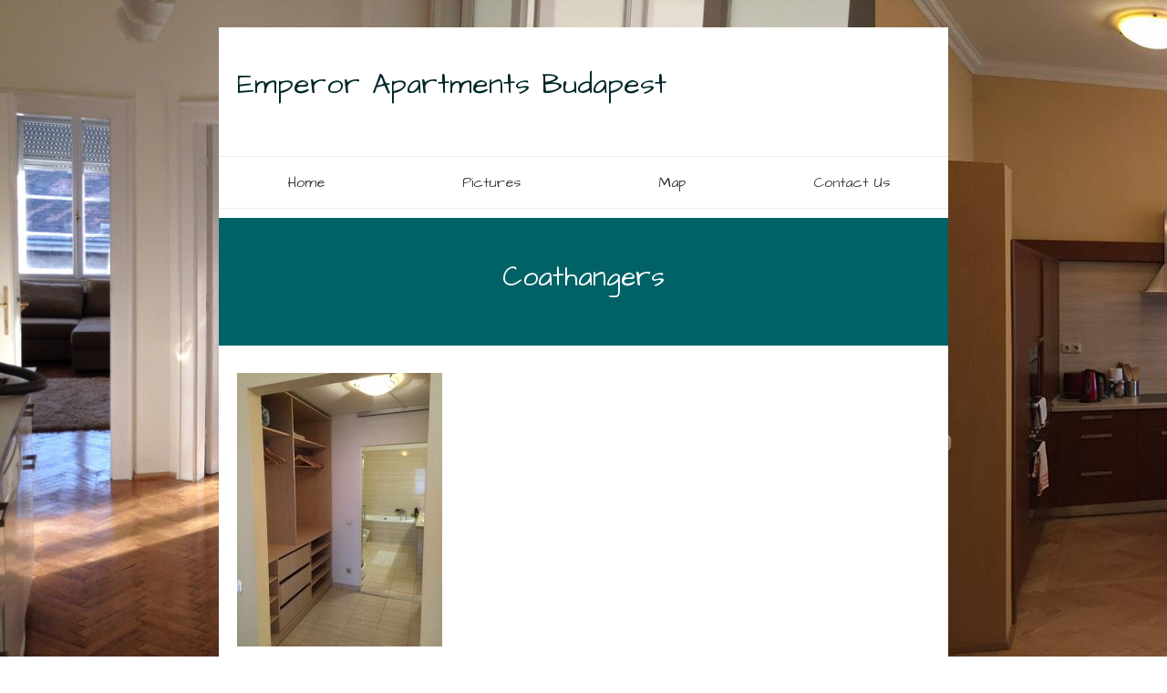

--- FILE ---
content_type: text/html; charset=UTF-8
request_url: http://emperorapartments.com/coathangers/
body_size: 4285
content:
<!DOCTYPE html>
<html lang="en-US">

    <head>
        <meta http-equiv="Content-Type" content="text/html; charset=UTF-8" />

	<title>Emperor Apartments Budapest   Coathangers</title>

        <meta name="viewport" content="width=device-width, initial-scale=1.0" />

<!--[if lte IE 9]><link rel="stylesheet" href="/css/ie.css" type="text/css" media="screen" /><![endif]-->
        <link rel="pingback" href="http://emperorapartments.com/xmlrpc.php" />
	<link href='http://fonts.googleapis.com/css?family=Architects+Daughter' rel='stylesheet' type='text/css'>

        <link rel='dns-prefetch' href='//s0.wp.com' />
<link rel='dns-prefetch' href='//fonts.googleapis.com' />
<link rel='dns-prefetch' href='//s.w.org' />
<link rel="alternate" type="application/rss+xml" title="Emperor Apartments Budapest &raquo; Feed" href="http://emperorapartments.com/feed/" />
<link rel="alternate" type="application/rss+xml" title="Emperor Apartments Budapest &raquo; Comments Feed" href="http://emperorapartments.com/comments/feed/" />
<link rel="alternate" type="application/rss+xml" title="Emperor Apartments Budapest &raquo; Coathangers Comments Feed" href="http://emperorapartments.com/feed/?attachment_id=13" />
		<script type="text/javascript">
			window._wpemojiSettings = {"baseUrl":"https:\/\/s.w.org\/images\/core\/emoji\/2.3\/72x72\/","ext":".png","svgUrl":"https:\/\/s.w.org\/images\/core\/emoji\/2.3\/svg\/","svgExt":".svg","source":{"concatemoji":"http:\/\/emperorapartments.com\/wp-includes\/js\/wp-emoji-release.min.js?ver=4.8.2"}};
			!function(a,b,c){function d(a){var b,c,d,e,f=String.fromCharCode;if(!k||!k.fillText)return!1;switch(k.clearRect(0,0,j.width,j.height),k.textBaseline="top",k.font="600 32px Arial",a){case"flag":return k.fillText(f(55356,56826,55356,56819),0,0),b=j.toDataURL(),k.clearRect(0,0,j.width,j.height),k.fillText(f(55356,56826,8203,55356,56819),0,0),c=j.toDataURL(),b!==c&&(k.clearRect(0,0,j.width,j.height),k.fillText(f(55356,57332,56128,56423,56128,56418,56128,56421,56128,56430,56128,56423,56128,56447),0,0),b=j.toDataURL(),k.clearRect(0,0,j.width,j.height),k.fillText(f(55356,57332,8203,56128,56423,8203,56128,56418,8203,56128,56421,8203,56128,56430,8203,56128,56423,8203,56128,56447),0,0),c=j.toDataURL(),b!==c);case"emoji4":return k.fillText(f(55358,56794,8205,9794,65039),0,0),d=j.toDataURL(),k.clearRect(0,0,j.width,j.height),k.fillText(f(55358,56794,8203,9794,65039),0,0),e=j.toDataURL(),d!==e}return!1}function e(a){var c=b.createElement("script");c.src=a,c.defer=c.type="text/javascript",b.getElementsByTagName("head")[0].appendChild(c)}var f,g,h,i,j=b.createElement("canvas"),k=j.getContext&&j.getContext("2d");for(i=Array("flag","emoji4"),c.supports={everything:!0,everythingExceptFlag:!0},h=0;h<i.length;h++)c.supports[i[h]]=d(i[h]),c.supports.everything=c.supports.everything&&c.supports[i[h]],"flag"!==i[h]&&(c.supports.everythingExceptFlag=c.supports.everythingExceptFlag&&c.supports[i[h]]);c.supports.everythingExceptFlag=c.supports.everythingExceptFlag&&!c.supports.flag,c.DOMReady=!1,c.readyCallback=function(){c.DOMReady=!0},c.supports.everything||(g=function(){c.readyCallback()},b.addEventListener?(b.addEventListener("DOMContentLoaded",g,!1),a.addEventListener("load",g,!1)):(a.attachEvent("onload",g),b.attachEvent("onreadystatechange",function(){"complete"===b.readyState&&c.readyCallback()})),f=c.source||{},f.concatemoji?e(f.concatemoji):f.wpemoji&&f.twemoji&&(e(f.twemoji),e(f.wpemoji)))}(window,document,window._wpemojiSettings);
		</script>
		<style type="text/css">
img.wp-smiley,
img.emoji {
	display: inline !important;
	border: none !important;
	box-shadow: none !important;
	height: 1em !important;
	width: 1em !important;
	margin: 0 .07em !important;
	vertical-align: -0.1em !important;
	background: none !important;
	padding: 0 !important;
}
</style>
<link rel='stylesheet' id='style-css'  href='http://emperorapartments.com/wp-content/themes/emperor/style.css?ver=1.5' type='text/css' media='all' />
<link rel='stylesheet' id='smartshop-woocommerce-css'  href='http://emperorapartments.com/wp-content/themes/emperor/assets/css/smartshop-woocommerce.css?ver=1.0' type='text/css' media='all' />
<link rel='stylesheet' id='google-fonts-css'  href='//fonts.googleapis.com/css?family=Open+Sans%3A300%2C400%2C700&#038;ver=1.0' type='text/css' media='all' />
<link rel='stylesheet' id='font-awesome-css'  href='http://emperorapartments.com/wp-content/themes/emperor/assets/css/font-awesome.min.css?ver=4.0.3' type='text/css' media='all' />
<link rel='stylesheet' id='jetpack_css-css'  href='http://emperorapartments.com/wp-content/plugins/jetpack/css/jetpack.css?ver=5.7.1' type='text/css' media='all' />
<script type='text/javascript' src='http://emperorapartments.com/wp-content/themes/emperor/assets/js/css3-mediaqueries.js?ver=4.8.2'></script>
<script type='text/javascript' src='http://emperorapartments.com/wp-includes/js/jquery/jquery.js?ver=1.12.4'></script>
<script type='text/javascript' src='http://emperorapartments.com/wp-includes/js/jquery/jquery-migrate.min.js?ver=1.4.1'></script>
<link rel='https://api.w.org/' href='http://emperorapartments.com/wp-json/' />
<link rel="EditURI" type="application/rsd+xml" title="RSD" href="http://emperorapartments.com/xmlrpc.php?rsd" />
<link rel="wlwmanifest" type="application/wlwmanifest+xml" href="http://emperorapartments.com/wp-includes/wlwmanifest.xml" /> 
<meta name="generator" content="WordPress 4.8.2" />
<link rel='shortlink' href='https://wp.me/a8bFki-d' />
<link rel="alternate" type="application/json+oembed" href="http://emperorapartments.com/wp-json/oembed/1.0/embed?url=http%3A%2F%2Femperorapartments.com%2Fcoathangers%2F" />

<link rel='dns-prefetch' href='//v0.wordpress.com'/>
<style type='text/css'>img#wpstats{display:none}</style>	<style type="text/css" id="smartshop-colorscheme-css">

                .header-widget .smartshop-call,
                #footer,
                #featured-products .product-info,
                #page-header-container,
                .pagination a:hover, 
                 .pagination span.current,
                .page-pagination a:hover,
                .edd-submit.button.blue:hover,
                .main-navigation li ul li a,
                .nav-menu > li > a:hover,
                #home-cta-area,
                .gform_footer input[type=submit]:hover,
                .home-sidebar .sidebar .gform_footer input[type="submit"],
                .sidebar .wpcf7 .wpcf7-form input[type="submit"],
                .sidebar .gform_footer input[type="submit"],
                #commentsubmit,
                .hentry #edd_login_form input[type="submit"],
                #commentsubmit, .form-submit input[type="submit"],
                .onsale,
                .woocommerce-page a.button:hover,
                .woocommerce button.button.alt,
                ins,
                li a:hover.page-numbers,
                .woocommerce input.button.alt:hover,
                .woocommerce #review_form #respond .form-submit input:hover,
                .woocommerce-cart .button:hover{
                    background: #006266 !important;
                    color: #FFF !important; 
                }

                .gform_footer input[type=submit]:hover,
                #commentsubmit,
                .hentry #edd_login_form input[type="submit"] {
                    color:#FFF !important;
                }
                
                .woocommerce .woocommerce-message{
                    border-top:3px solid #006266 !important;
                }

                 #home-widgets .fa, 
                .hentry .read-more,
                .product .title:hover,
                .sidebar li.widget ul a:hover,
                .gform_wrapper .gfield_required,
                .hentry a:hover,
                .star-rating span:before,
                .woocommerce-message:before,
                .woocommerce-info:before,
                #header .cart-contents:after,
                .fa-shopping-cart:before,
                .product h2:hover,
                .required{
                    color:#006266 !important;
                }

                ::selection {
                    background:#006266 !important;
                    color:#FFF !important;
                }

	</style>
        <style type="text/css" id="smartshop-custom-css">
                    </style>
	
<!-- Jetpack Open Graph Tags -->
<meta property="og:type" content="article" />
<meta property="og:title" content="Coathangers" />
<meta property="og:url" content="http://emperorapartments.com/coathangers/" />
<meta property="og:description" content="Visit the post for more." />
<meta property="article:published_time" content="2014-12-05T21:12:47+00:00" />
<meta property="article:modified_time" content="2014-12-05T21:12:47+00:00" />
<meta property="og:site_name" content="Emperor Apartments Budapest" />
<meta property="og:image" content="http://emperorapartments.com/wp-content/uploads/2014/12/Coathangers.jpg" />
<meta property="og:locale" content="en_US" />
<meta name="twitter:text:title" content="Coathangers" />
<meta name="twitter:card" content="summary" />
<meta name="twitter:description" content="Visit the post for more." />
        
        <!-- HTML5 shim and Respond.js IE8 support of HTML5 elements and media queries -->
            <!--[if lt IE 9]>
              <script src="https://oss.maxcdn.com/libs/html5shiv/3.7.0/html5shiv.js"></script>
              <script src="https://oss.maxcdn.com/libs/respond.js/1.4.2/respond.min.js"></script>
            <![endif]-->

    </head>
    <body class="attachment attachment-template-default single single-attachment postid-13 attachmentid-13 attachment-jpeg smart-shop-red boxed" >
        <div id="wrapper">
            <div class="container" id="header">

                <div class="row" id="logo-wrap">

                    <div class="col grid_8_of_12">	
                        <h1 class="site-title">
                            <a href="http://emperorapartments.com/" title="Emperor Apartments Budapest" rel="home">
                                Emperor Apartments Budapest	
                            </a>
                        </h1>
                        <p class="site-description"> 
                                                    </p>

                                            </div>
                    <div class="col grid_4_of_12 header-extras last">
                                                
                                                                    </div>

                </div><!--end .row-->

            </div><!-- end .container#header-->
            <div class="container" id="navigation-wrap">
                <div class="row nav-collapse" id="main-nav">
                    <div id="site-navigation" class="main-navigation">
                        <h3 class="menu-toggle">Menu</h3>
                        <div class="menu-menu-1-container"><ul id="menu-menu-1" class="nav-menu"><li id="menu-item-48" class="menu-item menu-item-type-post_type menu-item-object-page menu-item-home menu-item-48"><a href="http://emperorapartments.com/">Home</a></li>
<li id="menu-item-88" class="menu-item menu-item-type-taxonomy menu-item-object-category menu-item-88"><a href="http://emperorapartments.com/apartments/category/pictures/">Pictures</a></li>
<li id="menu-item-47" class="menu-item menu-item-type-post_type menu-item-object-page menu-item-47"><a href="http://emperorapartments.com/map/">Map</a></li>
<li id="menu-item-46" class="menu-item menu-item-type-post_type menu-item-object-page menu-item-46"><a href="http://emperorapartments.com/contact-us/">Contact Us</a></li>
</ul></div>                    </div>
                </div> <!-- end .nav-collaps#main-nav -->
            </div><!--end .container#navigation-wrap-->
<div id="page-header-container" class="container">
    <div class="headsection row">
        <h2 class="title">Coathangers</h2>
    </div>
</div>
<div id="main-content-container" class="container">     
    <div id="main-content" class="row">	

        <div class="col grid_12_of_12">		
            <div class="content">
                
                    
                        <div class="post-13 attachment type-attachment status-inherit hentry""  id="post-13">
                            <p class="attachment"><a href='http://emperorapartments.com/wp-content/uploads/2014/12/Coathangers.jpg'><img width="225" height="300" src="http://emperorapartments.com/wp-content/uploads/2014/12/Coathangers-225x300.jpg" class="attachment-medium size-medium" alt="" srcset="http://emperorapartments.com/wp-content/uploads/2014/12/Coathangers-225x300.jpg 225w, http://emperorapartments.com/wp-content/uploads/2014/12/Coathangers.jpg 720w" sizes="(max-width: 225px) 100vw, 225px" /></a></p>
                        </div>

                    
                
            </div><!--end .content-->
        </div><!--end .col grid_12_of_12-->
    </div><!--end .row#main-content-->
</div><!-- end #main-content-container -->

<div class="container" id="footer">

    
    <div class="row copyright">
        <div class="col grid_12_of_12">
             <div class="smallprint right">
                <p>
            	                             <div class="smallprint right"><p>E-mail: emperorbudapest@gmail.com Tel: +36202242761</p>
</div>
           	                    </p>
            </div>
        </div>

    </div> <!-- end .copyright --> 

</div><!--end .container#footer-->
</div> <!-- end #wrapper --> 
<div>	<div style="display:none">
	</div>
<script type=text/javascript>
<script>
  (function(i,s,o,g,r,a,m){i['GoogleAnalyticsObject']=r;i[r]=i[r]||function(){
  (i[r].q=i[r].q||[]).push(arguments)},i[r].l=1*new Date();a=s.createElement(o),
  m=s.getElementsByTagName(o)[0];a.async=1;a.src=g;m.parentNode.insertBefore(a,m)
  })(window,document,'script','//www.google-analytics.com/analytics.js','ga');

  ga('create', 'UA-57407307-1', 'auto');
  ga('send', 'pageview');

</script>
</script><script type='text/javascript' src='https://s0.wp.com/wp-content/js/devicepx-jetpack.js?ver=202604'></script>
<script type='text/javascript' src='http://emperorapartments.com/wp-content/themes/emperor/assets/js/navigation.js?ver=1.0'></script>
<script type='text/javascript' src='http://emperorapartments.com/wp-includes/js/comment-reply.min.js?ver=4.8.2'></script>
<script type='text/javascript' src='http://emperorapartments.com/wp-includes/js/wp-embed.min.js?ver=4.8.2'></script>
<script type='text/javascript' src='https://stats.wp.com/e-202604.js' async defer></script>
<script type='text/javascript'>
	_stq = window._stq || [];
	_stq.push([ 'view', {v:'ext',j:'1:5.7.1',blog:'120991158',post:'13',tz:'2',srv:'emperorapartments.com'} ]);
	_stq.push([ 'clickTrackerInit', '120991158', '13' ]);
</script>
</div>

</body>
</html>


--- FILE ---
content_type: text/css
request_url: http://emperorapartments.com/wp-content/themes/emperor/style.css?ver=1.5
body_size: 9033
content:
/*
iTheme Name: Emperor Custom Theme (Smartshop)
Theme URI: http://ideaboxthemes.com/themes/smartshop-lite-wordpress-theme/
Description: Customer Emperor Apartments Budapest Theme
Version: 1.0.0
Author: IdeaBox Themes, Puneet Sahalot
License: GNU General Public License v2 or later
License URI: http://www.gnu.org/licenses/gpl-2.0.html
Tags: red, one-column, two-columns, right-sidebar, fluid-layout, responsive-layout, custom-background, custom-header, custom-menu, editor-style, featured-image-header, featured-images, full-width-template, microformats, sticky-post, theme-options, threaded-comments, translation-ready
Text Domain: smartshop


Smartshop WordPress theme, Copyright (C) 2014 Ideabox Creations
Smartshop WordPress theme is licensed under the GPL.

*/


/* CSS Resets */

html,body,div,span,object,iframe,h1,h2,h3,h4,h5,h6,p,blockquote,pre,a,abbr,address,cite,code,del,dfn,em,img,ins,q,small,strong,sub,sup,dl,dt,dd,ol,ul,li,fieldset,form,label,legend,table,caption,tbody,tfoot,thead,tr,th,td{border:0;margin:0;padding:0;}article,aside,figure,figure img,figcaption,hgroup,footer,header,nav,section,video,object{display:block}a img{border:0}figure{position:relative}figure img{width:100%}

/* Border Box! */
*,*:before,*:after{-moz-box-sizing:border-box;-webkit-box-sizing:border-box;box-sizing:border-box}

html {
	font-size: 62.5%; /* 10px browser default */
}
/* ==========================================================================
   Column & Row Setup
   ========================================================================== */

.col {
    display: block;
    float:left;
    margin: 0 0 0 1.6%;
}

/* Remove the margin on the first column. Works on all browsers incl. IE7+ */
.col:first-child { margin-left: 0; }

.row {
    max-width: 800px; 
    clear: both;
    margin: 0 auto;
    *zoom: 1;
}

.row:before,
.row:after {
    content: "";
    display: table;
}

.row:after { clear: both; }


/* ==========================================================================
   Twelve Column Grid
   ========================================================================== */

.grid_12_of_12 { width: 100%; }
.grid_11_of_12 { width: 91.46%; }
.grid_10_of_12 { width: 83%; }
.grid_9_of_12  { width: 74.54%; }
.grid_8_of_12  { width: 66.08%; }
.grid_7_of_12  { width: 57.62%; }
.grid_6_of_12  { width: 49.16%; }
.grid_5_of_12  { width: 40.7%; }
.grid_4_of_12  { width: 32.24%; }
.grid_3_of_12  { width: 23.78%; }
.grid_2_of_12  { width: 15.32%; }
.grid_1_of_12  { width: 6.86%; }

img, object, embed {
    max-width: 100%;
}

img {
    height: auto;
}

li {
    box-sizing: border-box;
    list-style-position: inside;
}


/* ============================== */
/* ! Default WordPress Classes    */
/* ============================== */


.sticky.format-standard .entry-meta .date,
.sticky.format-audio .entry-meta .date,
.sticky.format-chat .entry-meta .date,
.sticky.format-image .entry-meta .date,
.sticky.format-gallery .entry-meta .date {
    display: none;
}

.gallery-caption {
    background-color: rgba(0, 0, 0, 0.7);
    box-sizing: border-box;
    color: #fff;
    font-size: 14px;
    line-height: 1.3;
    margin: 0;
    max-height: 50%;
    opacity: 0;
    padding: 2px 8px;
    position: absolute;
    bottom: 0;
    left: 0;
    text-align: left;
    -webkit-transition: opacity 400ms ease;
    transition:         opacity 400ms ease;
    width: 100%;
}

.bypostauthor { 
    background-color: #e7f8fb; 
}
.wp-caption {
    background: #f2f2f2;
    border: 1px solid #e6e6e6;
    max-width: 100%;
    padding: 10px;
    text-align: center;
}

.wp-caption.alignnone {
    margin: 5px 20px 20px 0;
}

.wp-caption.alignleft {
    margin: 5px 20px 20px 0;
}

.wp-caption.alignright {
    margin: 5px 0 20px 20px;
}

.wp-caption img {
    border: 0 none;
    height: auto;
    margin: 0;
    max-width: 100%;
    padding: 0;
    width: auto;
}

.wp-caption p.wp-caption-text {
    font-size: 12px;
    margin: 0;
    padding: 5px;
}

.wp-post-image {
    margin-bottom: 20px; 
}

.left, .alignleft, img[align="left"] {
    display: block;
    float: left;
}
.right, .alignright, img[align="right"] {
    display: block;
    float: right;
}
.center, .aligncenter, img[align="middle"] {
    display: block;
    margin-right: auto;
    margin-left: auto;
    text-align: center;
    float: none;
    clear: both;
}
.block, .alignnone {
    display: block;
    clear: both;
}
.wp-smiley {
    display: inline;
}

select {
    max-width: 100%; 
    padding:10px;
}

ins{
    text-decoration:none;
    background:#806e63;
    color:#fff;
}
button
input[type="submit"],
input[type="button"],
input[type="reset"] {
    cursor: pointer;
}
button[disabled],
input[disabled] {
    cursor: default;
}

#wp-calendar {
    margin: 0;
    width: 100%;
    font-size: 14px;
    line-height: 1.6;
}

#wp-calendar th,
#wp-calendar td,
#wp-calendar caption {
    text-align: center;
}

#wp-calendar thead {
    border-top: 1px solid #aaa;
    border-bottom: 1px solid #aaa;
}

#wp-calendar caption {
    font-family: 'Open Sans', Helvetica, Arial, sans-serif;
    font-style: normal;
    font-weight: 700;
    text-transform: uppercase;
    text-align: left;
}

#wp-calendar #today {
    background-color: #ddd;
}

#wp-calendar tfoot {
    border-top: 1px solid #aaa;
    border-bottom: 1px solid #aaa;
}

#wp-calendar #next {
    padding-right: 24px;
    padding-right: 1.5rem;
    text-align: right;
}

input[type="submit"]
{
    padding: 4px 10px;
    border: 1px solid buttonface;
}

input[type="text"]
{
    padding:4px 10px;
}

/* ============================== */
/* ! Layout for desktop version   */
/* ============================== */

body {	
    background: url("tile.jpg") repeat no-repeat top left white; 
    font-size: 16px;
    line-height: 30px;
    color: #555;
/*    font-family: 'Open Sans', sans-serif; */
    font-family: 'Architects Daughter', cursive;
}

a {
    text-decoration: none;
    color: #000;
    transition: all 0.3s ease;
    -webkit-transition: all 0.3s ease;
    -khtml-transition: all 0.3s ease;
    -moz-transitiokn: all 0.3s ease; 
}

a:hover {
    transition: all 0.5s ease;
    -webkit-transition: all 0.3s ease;
    -khtml-transition: all 0.3s ease;
    -moz-transitiokn: all 0.5s ease; 
}

h1 a, h2 a, h3 a, h4 a {
    color: #000;
}

h1 {
    margin-bottom: 1.5rem;
}

p, ol, ul, dl, address {
    margin: 0 0 24px 0;
    margin: 0 0 2.4rem 0;
    line-height: 1.7;
}
.clearfix:after {
    display: block;
    float: none;
    clear: both;
    visibility: hidden;
    text-indent: -9999px;
    content: ".";
    height:0; 
}	

/* Boxed Layout Wrapper and Styling */

#wrapper {
    max-width: 100%;
    margin: 0 auto; 
}

.boxed #wrapper {
    max-width: 800px; 
    margin: 30px auto; 
}

.boxed #header {
    padding: 20px; 
}
.boxed #home-widgets {
    padding: 20px; 
}

.boxed .content {
    padding: 0 20px; 
}

.boxed #featured-posts {
    padding-left: 0; 
}

.boxed .home-sidebar .sidebar .widget {
    padding-right: 0; 
}
.boxed .hentry{
    margin:0px 0px 20px 0px;
}

.boxed .full-width-content .hentry{
    margin-left:0;
}

.boxed #footer{
    padding:30px 20px 0 20px;
}

.boxed .comments {
    margin-left: 22px; 
    margin-right: 22px; 
}

/* header */

#header { 
    background:#fff;
}


#header a {
    color: #000;
}

#logo-wrap { 
    margin: 0px auto;
    padding: 20px 0; 
}


#logo-wrap h1 {
    line-height: 46px;
    font-size: 32px;
    font-weight:300;
}

#description
{
    color:#333;
    padding:5px 10px 5px 10px;
    font-size:13px;

}

#logo-wrap .site-description
{
    color:#333;
    margin-bottom:10px;
}


#header-cart { 
    text-align: right;
    display: block;
}

.header-extras ul {
    list-style: none;
}

.header-extras {
    text-align: right;
}

#header-cart, .woo-cart-total {
    margin-top: 25px;
}

.woo-cart-total{
    margin-bottom:10px;
}

.header-widget
{
    text-align:right;
}

.header-widget .smartshop-call {
    padding: 10px; 
    color: #fff; 
    display: inline-block; 
}

/********************************
* main nav 
********************************/
#navigation-wrap {
    background: #fff;
    padding:0px;
}	

#main-nav { 
    overflow: visible; 

}

.main-navigation{
    margin:0;
}
.main-navigation ul.nav-menu,
.main-navigation div.nav-menu > ul {
    border-bottom: 1px solid #ededed;
    border-top: 1px solid #ededed;
    display: inline-block;
    text-align: left;
    width: 100%;
}

.main-navigation ul {
    margin: 0;
    text-indent: 0;
}

.main-navigation li a,
.main-navigation li {
    display: inline-block;
    text-decoration: none;
}

.main-navigation li a {
    border-bottom: 0;
    color: #333;
    line-height: 3.5;
}

.main-navigation li a:hover {
    color: #fff;
    background:#3DBFD9;
}

.main-navigation li {
    position: relative;
}

.main-navigation li ul {
    display:none;
    margin: 0;
    padding: 0;
    top: 100%;
    position:absolute;
    z-index: 999;
}

.main-navigation li ul ul {
    top: 0;
    left: 100%;
}


.main-navigation ul li:hover > ul {
    border-left: 0;
    display: block;
}

.main-navigation li ul li a {
    background: #3DBFD9;
    border-bottom: 1px solid rgba(255, 255, 255, 0.4);
    display: block;
    font-size: 14px;
    line-height: 2;
    padding: 12px 10px;
    width: 197px;
    white-space: normal;
    color:#fff
}
.main-navigation li ul li a:hover {
    background: #fff;
    color: #444;
}

.main-navigation .current-menu-item > a,
.main-navigation .current-menu-ancestor > a,
.main-navigation .current_page_item > a,
.main-navigation .current_page_ancestor > a {
    color: #636363;
    font-weight: bold;
}

.nav-menu > li { 
    display: table-cell;
    float: none;
    width: 1%; 
}

.nav-menu > li > a,
.nav-menu > ul > li > a {
    display: block;
    text-align: center; 
    padding: 0 10px; 
}

.menu-toggle {
    display: none;
}

.menu-toggle {
    padding: 10px 0;
    font-size: 14px;
    line-height: 1.428571429;
    font-weight: normal;
    width:100%;
    background:#333;
    color:#fff;
}
.menu-toggle,
button,
input[type="submit"],
input[type="button"],
input[type="reset"] {
    cursor: pointer;
}

button[disabled],
input[disabled] {
    cursor: default;
}

.menu-toggle:hover,
button:hover {
    color: #5e5e5e;
    background-color: #333;
}

.menu-toggle:active,
.menu-toggle.toggled-on,
button:active {
    color: #757575;
    background-color: #e1e1e1;
}


#main-nav a#pull
{
    display:none;
}
.head-image img
{
    width:100%;
    height:auto;
}

/********************************
* Home Featued Widget 
********************************/
#home-top-widget .widget_text {
    padding: 20px; 
}

/********************************
* Featured content 
********************************/
#home-featured-area {
    background: #fff;
}

#featured-widgets .widget
{
    padding:0px;
    line-height:1.6;
}


#featured-widgets .widget_title
{
    font-size:22px;
    font-weight:300;
    margin-bottom:10px;
}

#featured-widgets ul
{
    list-style:none;
}
#home-featured-area img
{
    width:100%;
}


/********************************
* Home CTA content 
********************************/

#home-cta-area
{       
    background:#3DBFD9;
}

#home-cta{
    padding:15px 22px;
    color:#fff;
}

.home-cta-widget
{
    padding:22px;
    line-height:2;
}

.home-cta-widget .textwidget
{
    text-align:center;
}

#home-cta .widget_title
{
    font-size:22px;
    font-weight:300;
    margin-bottom:10px;
    color:#fff;
    text-align:center;
}

#home-cta ul{

    list-style:none;
}
#home-cta a
{
    text-decoration:none;
}

#home-cta a,
.smartshop-cta
{
    background: #222; 
    color: #fff; 
    padding:10px 15px;
    text-transform:uppercase;
    display: inline-block; 
    margin-top: 10px; 
}

#home-cta a:hover,
.smartshop-cta:hover
{
    color:#333;
    background-color:#fff;
}
/********************************
* Home Widgets Content 
********************************/

#home-widgets-area {
    background: #fff;
}

#home-widgets
{
    padding:15px 0 25px;
    background:#fff;
}
.home-widget-one, 
.home-widget-two, 
.home-widget-three
{
    padding:20px;
    margin-bottom:10px;
    background:#f4f4f4;
}

.home-widget-one .widget_title,
.home-widget-two .widget_title,
.home-widget-three .widget_title
{
    font-size:22px;
    font-weight:300;
    margin-bottom:10px;
}

#home-widgets .home-widget-one  ul,
#home-widgets .home-widget-two  ul,
#home-widgets .home-widget-three ul
{
    line-height:1.7;
    list-style-type:none;
}

#home-widgets .fa
{
    font-size:90px;
    display:block;
    text-align:center;
}


/* ================================
* Featured posts on front page 
================================== */

.main-content #front-featured-posts {
    background: #eee; 
}

.no-featured-products #front-featured-posts {
    background: #fff; 
}

#featured-posts-container {
    clear: both;
    padding: 10px 0;
    padding: 1rem 0;
    color: #333;
    position: relative;
}

.featured-section-title {
    color: #333; 
    font-weight: 700;
    font-size: 26px;
    margin-bottom:10px;
    letter-spacing: 1px; 
    margin-bottom: 20px;
    margin-top: 0; 
}


#featured-posts .wp-post-image,
#featured-posts .thumb {
    float: left; 
    margin-right: 15px; 
}

#featured-posts .post-meta {
    display: block;
    margin-bottom: 10px; 
}
#featured-posts .hentry
{
    margin-left:0px;
    padding-bottom: 20px; 
}

.home-featured-post .featured-post-content
{
    float:left;
    margin-right:20px;
}
.home-featured-post:nth-of-type(4n+1) {
    margin-left: 0;
}

#featured-posts
{
    padding:0 22px;
}
.home-featured-post {
    margin-bottom: 20px;
    margin-bottom: 2rem; 
}
.featured-post-content {
    position: relative; 
}

.home-featured-post-title {
    font-family: "Open Sans", sans-serif; 
    font-size: 16px; 
    font-size: 1.6rem; 
    margin-bottom:20px; 
    font-weight:300;    
}

.post-content p{
    margin-bottom: 20px;
}
.feature-more-link {
    background: #42A2CE; 
    position: absolute;
    bottom: 0;
    right: 0; 
    font-weight: 300;
    font-size: 14px; 
    font-size: 1rem; 
    letter-spacing: 1px;
    padding: 10px 15px; 
    padding: 0.3rem 0.3rem;
    color: #fff;
    opacity: 0.9;
    transition: all 0.5s ease;
    -webkit-transition: all 0.5s ease;
    -khtml-transition: all 0.5s ease;
    -moz-transitiokn: all 0.5s ease;
}

.feature-more-link:hover {
    opacity: 1; 
    transition: all 0.5s ease;
    -webkit-transition: all 0.5s ease;
    -khtml-transition: all 0.5s ease;
    -moz-transitiokn: all 0.5s ease;
}

/********************************
* sidebar
********************************/
.sidebar .widget .gform_wrapper li
{
    border-bottom:0;
    padding:0;
}

.sidebar .widget.gform_widget
{
    background:#2a2a2a;
    color:#fff;
    padding:20px 30px !important;
    list-style:none;
}

.sidebar .gform_widget h3.widget_title
{
    margin:10px 0;
    text-align:center;
    font-size:22px;
    font-weight:400;
}

.sidebar .gform_wrapper .top_label input.medium{
    width:100%;
    padding:10px;
}

.sidebar .gform_footer input[type="submit"]
{
    width: 100%;
    padding: 15px;
    font-size: 20px;
    color: #fff;
    border:none;
}

.sidebar .gform_wrapper .top_label .gfield_label{
    font-weight:normal;
}

.sidebar .gform_wrapper .gform_footer input.button,
.sidebar .gform_wrapper .gform_footer input[type=submit]
{
    font-size:20px;
    font-weight:300;
}

.sidebar .gform_footer input[type="submit"]:hover{
    background:#fff !important;
    color:#333 !important;
}

/********************************
* Contact Form 7
********************************/

.sidebar .wpcf7 .wpcf7-form input[type="text"],
.sidebar .wpcf7 .wpcf7-form input[type="email"],
.sidebar .wpcf7 .wpcf7-form textarea
{
    padding:10px;
    width:100%;
}

.sidebar .wpcf7 .wpcf7-form p
{
    margin-bottom:10px;
}

.sidebar .wpcf7 .wpcf7-form input[type="submit"]
{
    padding:15px;
    border:none;
    width:100%;
    color:#fff;
    font-size:20px;
    font-weight:300;
}

div.wpcf7
{
    margin:0 -20px;
    padding:20px;
    background:#2a2a2a;
    color:#fff;
}
/********************************
* general/main content
********************************/

#main-content-container {
    background: #fff; 
    padding-top: 30px; 
}

#main-content
{
    background:#fff; 
}

#main-content .grid_8_of_12 {
    margin-left: 0; 
}

.content {
    background: #fff;	
    margin-bottom:20px;
}	


.hentry .attachment-thumbnail, 
.hentry .attachment-post-thumb, 
.hentry wp-post-image {
    padding: 0px;
    float:left;
    margin-right:15px;
    margin-top: 5px; 
}	

#gallery-1 img
{
    float:none;
}

.product .title {
    margin: 0 0 10px;
    line-height: 1.2em;
    font-size:16px;
    color: #000;
    text-align:center;
    font-weight:500;
}	

.product h2:hover
{
    color:#f84545;
}

#featured-area
{
    max-width:1140px;
}

#page-header-container {
    background: #f84545; 
}

.headsection
{
    padding: 50px 0; 
    text-align:center;
}

.headsection .title
{
    margin-bottom: 10px;
    font-weight: 300;
    font-size:30px;
    color:#fff;
}

.headsection .date
{
    color:#fff;
}
.comment-form, .comments
{
    margin:40px 0 15px;
}

.form-allowed-tags {
    display: none; 
}

.commentlist
{
    list-style-type:none;
}

.post-heading h2
{
    margin-bottom:10px;
}

.post-heading
{
    margin-bottom:20px;
    border-bottom:1px solid #ddd;
}

.hentry h1, .comment-body h1,
.hentry h2, .comment-body h2,
.hentry h3, .comment-body h3,
.hentry h4, .comment-body h4,
.hentry h5, .comment-body h5,
.hentry h6, .comment-body h6
{
    color:#333;
    font-weight:400;
    line-height:1.5;
    margin-top:10px;
    margin-bottom:10px;
}

.hentry h1, .comment-body h1
{
    font-size:30px;
}

.hentry h2, .comment-body h2
{
    font-size:26px;
}


.hentry h3, .comment-body h3
{
    font-size:24px;
}

.hentry h4, .comment-body h4
{
    font-size:24px;
}

.hentry h5, .comment-body h5
{
    font-size:20px;
}

.hentry h6, .comment-body h6
{
    font-size:18px;
}

.hentry blockquote, .comment-body blockquote
{
    margin-top:10px;
    border-left:10px solid #ccc;
    padding-left:12px;
}

.hentry table, .comment-body table
{
    width:100%;
    background:#fff;
    border-collapse:collapse;
    margin-bottom:10px;
}

.hentry table th, .comment-body table th
{
    background:#ddd;
    font-weight:bold;
    padding:8px;
    border:1px solid #bbb;
    text-align:left;
}

.hentry table td, .comment-body table td
{
    font-weight:normal;
    padding:8px;
    border:1px solid #bbb;
    text-align:left;
}

.hentry .edd_cart_footer_row th
{
    background:none;
}

.hentry dt, .comment-body dt
{
    font-weight:bold;
}

.hentry dd, .comment-body dd
{
    margin-top:5px;
    padding-bottom:5px;
}

.hentry ul, .comment-body ul
{
    list-style-type:disc;
    padding-left:20px;
}

.hentry ol, .comment-body ol
{
    list-style-type:decimal;
    padding-left:20px;
}

.hentry address, .comment-body address
{
    margin-bottom:15px;
    font-style:italic;
}

.hentry pre, .comment-body pre
{
    white-space: pre;
    word-wrap: normal;
    overflow-x: scroll;
    line-height: 1.3;
    margin-top: 10px;
    border-radius: 3px;
    background: #f2f2f2;
    border: 1px solid #e6e6e6;
    color: #888;
    padding: 2px 4px;
    margin-bottom:15px;
}

.alignleft
{
    float: left;
    margin: 5px 20px 20px 0;
}

.alignright
{
    float: right;
    margin: 5px 0 20px 20px;
}

.aligncenter
{
    display: block;
    margin: 5px auto 20px auto;
}

.comment-body p
{
    margin-top:10px;
}

.mejs-controls .mejs-time-rail
{
    width:535px;
}

.mejs-controls div.mejs-horizontal-volume-slider
{
    width: none;
}

cite
{
    font-style:normal;
    font-size:14px;
}


.store-info
{
    text-align:center;
    margin-top:10px;
    margin-bottom:10px;
}


.store-info  .store-title
{
    padding:15px;
    font-size:34px;
    font-weight:400;
}

.full-width-content
{
    padding:0px 20px;
}

.full-width-content .hentry
{
    margin:0px;
}

.gform_footer input[type=submit]
{
    background:#fff;
    padding:10px 20px;
}

.archive-meta {
    color: #fff; 
}

/********************************
* Login Form
********************************/
.hentry #edd_login_form legend {
    font-size:20px;
    margin:10px 0 20px;
}

.hentry #edd_login_form label {	
    display: block;
    float: left;
    min-width: 80px;
}

.hentry #edd_login_form .required
{
    padding:5px 10px;
    border: solid 1px #ccc; 
}

.hentry #edd_login_form input[type="submit"]
{
    padding: 6px 18px;
    border: none; 
    border-radius:0px;
}

.hentry #edd_login_form input[type="submit"]:hover
{
    background:#fff;
    color:#333;
}

.hentry #edd_login_form
{

    background: #efefef;
    padding: 10px 25px;
}
/********************************
* sidebar
********************************/

.right-sidebar {
    float: right; 
    padding-top: 0px; 
}

.sidebar .widget {
    display: block;
    padding:0 20px 20px 0px;
    margin-bottom:20px;
}

.sidebar .widget h3.widget_title {
    text-transform:uppercase;
    font-size:18px;
    font-weight:700;
    margin-bottom:10px;
    letter-spacing: 1px; 
}	


.sidebar .widget li {
    margin: 0 0 10px 0;
    display: block;
    padding-bottom: 10px;
    border-bottom: 1px solid #EEE;
}

.sidebar #searchinput {
    position: relative;
    padding: 8px 30px 8px 10px;
    outline: none;
    border: 1px solid #EEE;
}

.sidebar #searchsubmit {
    cursor: pointer;
    font-size: 12px;
    color: #969696;
    padding: 8px 0px;
    width: 80px !important;
    background: -moz-linear-gradient( top, #F2F2F2 0%, #DBDBDB);
    background: -webkit-gradient( linear, left top, left bottom, from(#F2F2F2), to(#DBDBDB));
    border-radius: 5px;
    -moz-border-radius: 5px;
    -webkit-border-radius: 5px;
    border: 1px solid #CCC;	
}

.sidebar #searchsubmit{
    border-radius:0px;
    background:#fff;
}

.sidebar .widget a {
    color:#333; 
}

.sidebar .widget ul a:hover
{
    color:#e55137;
}


.sidebar .widget_edd_product_details h3 {
    margin-bottom: 10px; 
}

/********************************
* footer
********************************/

#footer {
    margin: 0px auto 0;
    padding: 30px 0 0 0;
    background: #f84545;
    color:#fff;
}

#footer a
{
    color:#fff;
}

#footer .widget {
    display: block;	
}

#footer .widget li {
    padding: 0;
    margin: 0 0 5px;
    list-style:none;
}

#footer .widget h3 {
    padding: 0 0 15px;
    font-size: 18px;
    color: #fff;
    text-transform:uppercase;
    font-weight:700;
    letter-spacing:0px;
}

#footer-widgets {
    border-bottom:1px solid #ddd;
}


.footer-widget .widget {
    margin-bottom: 15px; 
}

.copyright{
    font-size:13px;
    padding-top:10px;
    padding-bottom:20px;
    clear:none;
    width:90%;
}

.copyright p{
    margin:20px 0;
}

.copyright .left{
    width:50%;
    float:left;
}
.copyright .right{
    width:75%;
    float:right;
    text-align:right;
}
/*******************************/
/* Home page featured products */
/*******************************/
#featured-products {
    padding: 15px 0 0;
}

#featured-products .product {	
    margin-bottom: 30px;
    overflow: hidden;
}	

#featured-products .product:nth-of-type(3n+1){ 
    margin-left: 0;
}

#featured-products .product .wp-post-image {
    margin: 0;
}

#featured-products .product-info
{
    position:absolute;
    bottom:-200px;
    left:0;
    background:#ccc;
    opacity:0;
    width:368px;
    max-width:100%;
    height:100%;
    text-align:center;
    transition: all 0.3s ease;
    color:#fff;
}


#featured-products .product-buttons a
{
    background:#333;
    padding:10px;
    color:#fff;
    font-size:12px;
}


#featured-products .product-description
{

    font-size:13px;
    margin-bottom:10px;
}


#featured-products .product-image:hover .product-info 
{
    opacity: 1;
    transition: all 0.5s ease;
    bottom: 0;
}

.required{
    color:#f84545;
}

/********************************
* store template
********************************/

.store-template .product {	
    margin-bottom: 40px;
    padding: 0;
    overflow: hidden;
}	

.store-template .product:nth-of-type(3n+1) {
    margin-left:0; 
}
.store-template .last {
    margin-right: 0px; 
}

.store-template .product .wp-post-image {
    margin-bottom: 0; 
}
.product-image {
    position: relative;

}	

.product-price {
    text-align:center;
    font-size:14px;
    margin-top:10px;
}

.edd_purchase_submit_wrapper {
    position: relative;
}

.product-buttons 
{
    text-align:center;
}


/********************************
* single product page
********************************/

.attachment-product-image-large {
    margin: 0 0 20px;
    float:left;
}	

.attachment-product-image-large{
    margin:0 20px 20px 0;
    width:100%;
}

.product-meta {
    margin: 0 0 20px;

}


h4.single-product-price {
    font-size: 36px;
    line-height: 36px;
    margin: 0 0 15px;
}

.edd_price_options {
    margin: 0 0 15px;	
}	

.edd-submit
{
    border-radius:0px;
}

.edd-submit.button.blue
{
    color: #000;
    background: #fff;
    border-color: #ccc;
}

.edd-submit.button.blue:hover
{
    border-color:#ccc;
}

.headsection .row
{
    padding:50px 0px 50px 0px;
}


.content:after
{
    clear: both;
    content: " ";
    display: table;
    visibility:hidden;
}

.content-des p
{
    margin-bottom:20px;
}

.hentry
{
    border-bottom:1px solid #ddd;
}

.product-content
{
    margin:0px;
    border-bottom:none;
}

.hentry .read-more
{
    color:#e55137;
}

.hentry p
{
    margin-bottom:20px;
}

.hentry a:hover
{
    color:#e55137;
}

.content .title
{
    font-size:22px;
    font-weight:300;
    line-height:1.5;
    margin-bottom:10px;
}


#edd_checkout_form_wrap input[type=email], 
#edd_checkout_form_wrap input[type=password], 
#edd_checkout_form_wrap input[type=text], 
#edd_checkout_form_wrap textarea
{
    padding: 4px 6px;
}

#edd_checkout_form_wrap select.edd-select 
{
    display: block;
    width: 82%;
    padding: 4px 6px;
}

.edd-submit.button.blue
{
    margin-bottom:10px;
}

.edd-cart-added-alert{
    color:#333;
}

#edd-purchase-button{
    border-radius:0px;
}
/********************************
* pagination
********************************/

.nav-single {
    padding: 10px; 
}
.nav-single .nav-next {
    float: right; 
}

.pagination {
    clear: both;
    width: 100%;
    margin:0px 0px 20px 00px;
}	

.pagination a, .pagination span {
    padding: 5px 15px;
    text-align: center;
    margin-right: 5px;
    display: block;
    float: left;
    border: 1px solid #CCC;	
}	

.pagination a:hover, .pagination span.current {
    text-decoration: none;
    color: white;
    background: #690;
    border: 1px solid #517700;
}


.page-pagination
{
    margin:0px 0px 20px 30px;
}

.page-pagination a
{
    padding:5px 12px;
    color:#333;
    text-align:left;
    border:1px solid #ccc;
    display:inline-block;
}
.page-pagination a:hover
{

    background:#e55137;
    color:#fff;
}

.page-numbers li{
    display:inline;
}

ul.page-numbers {
    padding: 0;
    margin: 0;
    text-align: center;
    line-height: 2;
}

.content nav {
    clear: both;
    line-height: 2;
    overflow: hidden;
    padding: 30px 0px;
    padding: 3rem 0rem;
}

li a.page-numbers, li span.page-numbers{
    padding: 5px 20px;
    padding: 0.5rem 2rem;
    border: 1px solid #999;
    text-decoration: none;
}

li a:hover.page-numbers{
    background:#f84545;
    color:#fff;
}
/********************************
* comments
********************************/

#comments { }
#commentsbox { margin-top: 30px }
#commentsbox ol,
#commentsbox ul {
    list-style: none;
    margin-left: 0 !important;
}
#commentsbox li { margin-bottom: 30px }
.children {
    list-style: none;
    margin: 30px 0 0;
    text-indent: 0;
    padding-left:10px;
    border-left:1px solid #ccc;
}
.children li.depth-2 { margin: 0 0 0px 50px }
.children li.depth-3 { margin: 0 0 0px 50px }
.children li.depth-4 { margin: 0 0 0px 50px }
.children li.depth-5 { margin: 0 0 0px 50px }
.comment-body {
    background: #FFF;
    position: relative;
    padding: 20px 0;
    border-bottom: 1px solid #EEE;
    margin-bottom:20px;
}
#commentsbox .avatar {
    float: left;
    margin-right: 30px;
}
.comment-author {
    font-size: 12px;
    color: #000;
    line-height: 1em;
    margin-bottom: 5px;
}
.comment-author .avatar {
    float: right; 
}

.comment-author cite {
    font-size: 16px; 
    font-weight: 700; 
}
.says { display: none }
.comment-meta a {
    margin-bottom: 10px;
    font-size: 10px;
    font-style: italic;
    color: #666;
}
.comment-reply-link {
    font-size: 10px;
    position: absolute;
    bottom: -10px;
    right: 0;
    border: 1px solid #E3E3E3;
    padding: 0 8px;
    background: #EEE;
    color: #666;
    -webkit-border-radius: 50px;
    -moz-border-radius: 50px;
    border-radius: 50px;
}
.cancel-comment-reply a {
    color: #F00;
    line-height: 20px;
    height: 20px;
}
#respond { margin: 40px 0 15px }
#comments-respond {
    margin: 0 0 10px;
    padding: 0;
    clear: both;
}
#commentform label {
    display: block;
    font-size: 16px;
}
#commentform input {
    width: 40%;
}
#commentform p
{
    margin-bottom:10px;
}

#commentform small
{
    font-size:12px;
    font-weight:400;
}
#commentform textarea {
    margin-top: 10px;
    display: block;
    width: 100%;
}
#commentform input#author,
#commentform input#email,
#commentform input#url,
#commentform textarea {
    background: #FFF;
    position: relative;
    padding: 10px;
    border: 1px solid #E3E3E3;
    -webkit-transition: all 0.2s ease-in-out;
    -moz-transition: all 0.2s ease-in-out;
    -o-transition: all 0.2s ease-in-out;
    -ms-transition: all 0.2s ease-in-out;
    transition: all 0.2s ease-in-out;
}

#commentform input#author:focus,
#commentform input#email:focus,
#commentform input#url:focus,
#commentform textarea:focus {
    -moz-box-shadow: 3px 3px 0px #EEE;
    -webkit-box-shadow: 3px 3px 0px #EEE;
    box-shadow: 3px 3px 0px #EEE;
}

#commentsubmit,
.form-submit input[type="submit"] {
    cursor: pointer;
    font-size: 14px;
    color: #fff;
    padding: 8px 0px;
    width: 100px !important;
    background: #806e63; 
}
#commentsubmit:hover { background: #fff; color:#333; }


/* ==========================================================================
IdeaBox Social Icons
========================================================================== */

.ideabox-social-icons {
    overflow: hidden;
}

.ideabox-social-icons ul {
    margin: 0;
    padding: 0;
}

.ideabox-social-icons ul li {
    background: none !important;
    border: none !important;
    float: left;
    list-style-type: none !important;
    margin: 0 6px 12px !important;
    padding: 0 !important;
}

.ideabox-social-icons ul li a {
    border: none !important;
    -moz-box-sizing: content-box;
    -webkit-box-sizing: content-box;
    box-sizing: content-box;
    display: inline-block;
    font-family: 'FontAwesome';
    font-style: normal !important;
    font-variant: normal !important;
    font-weight: normal !important;
    line-height: 1em;
    speak: none;
    text-align: center;
    text-decoration: none !important;
    text-transform: none !important;
    width: 1em;
}

.ideabox-social-icons ul.aligncenter {
    text-align: center;
}

.ideabox-social-icons ul.aligncenter li {
    display: inline-block;
    float: none;
}

/* Soliloquy */ 
.soliloquy-container.soliloquy-theme-metro .soliloquy-caption {
    bottom: 0 !important;
    right: 0 !important;
}

.soliloquy-container.soliloquy-theme-metro .soliloquy-caption .soliloquy-caption-inside {
    font-size: 18px !important; 
    padding: 20px !important; 
    font-weight: 300 !important;
}

/* ======================== */
/* ! Theme Color Schemes	*/
/* ======================== */

/* ! Smart Shop red	*/
.smart-shop-red .header-widget .smartshop-call,
.smart-shop-red #footer,
.smart-shop-red #featured-products .product-info,
.smart-shop-red #page-header-container,
.smart-shop-red .pagination a:hover, 
.smart-shop-red  .pagination span.current,
.smart-shop-red .page-pagination a:hover,
.smart-shop-red .edd-submit.button.blue:hover,
.smart-shop-red .main-navigation li ul li a,
.smart-shop-red .main-navigation li a:hover,
.smart-shop-red #home-cta-area,
.smart-shop-red .gform_footer input[type=submit]:hover,
.smart-shop-red .home-sidebar .sidebar .gform_footer input[type="submit"],
.smart-shop-red .sidebar .wpcf7 .wpcf7-form input[type="submit"],
.smart-shop-red .sidebar .gform_footer input[type="submit"],
.smart-shop-red #commentsubmit

{
    background: #00282A;
}

.smart-shop-red .gform_footer input[type=submit]:hover,
.smart-shop-red #commentsubmit
{
    color:#fff;
}

.smart-shop-red .main-navigation li ul li a:hover
{
    background: #fff;
}
.smart-shop-red .hentry #edd_login_form input[type="submit"]
{
    background:#00282A;
    color:#fff;
}

.smart-shop-red  #home-widgets .fa, 
.smart-shop-red .hentry .read-more,
.smart-shop-red .product .title:hover,
.smart-shop-red .sidebar .widget ul a:hover,
.smart-shop-red #logo-wrap h1 a,
.smart-shop-red .gform_wrapper .gfield_required,
.smart-shop-red .hentry a:hover
{
    color:#00282A;
}

.smart-shop-red ::selection
{
    background:#00282A;
    color:#fff;
}

.smart-shop-red .sidebar .gform_footer input[type="submit"]:hover,
.smart-shop-red .sidebar .wpcf7 .wpcf7-form input[type="submit"]:hover
{
    background:#fff;
    color:#333;
}


/* =================================== */
/* ! Full Width Layout   */
/* =================================== */

.full-width #home-featured-area {
    padding-bottom: 20px; 
}

.full-width .hentry{
    margin:0px 10px 20px 0px;
}


.full-width .sidebar .widget{
    padding:0 0 20px;
}

.full-width .right-sidebar .sidebar li.gform_widget{
    margin-right:0px;
    padding: 0 20px 20px;
}

.full-width #featured-posts{
    padding:0 20px 0 0;
}

.full-width .comments{
    margin:0 20px 20px 0;
}


.full-width .store-template .product:nth-of-type(3n+1) {
    margin-left:0
}

.full-width .pagination{
    margin:0 0 20px 0;
}

.full-width .header-extras{
    float:right;
}


.full-width #logo-wrap{
    padding:20px 0;
}

/* =================================== */
/* ! iPhones   */
/* =================================== */
@media handheld, only screen and (max-width: 319px) {

    body {

    }

}


/* ========================================== */
/* ! Provide higher res assets for iPhone 4   */
/* ========================================== */

@media only screen and (-webkit-min-device-pixel-ratio: 2) { 


}


@media only screen and (max-width: 1139px)
{
    .boxed #wrapper
    {
        max-width:960px;
    }


    #footer-widgets .col grid_4_of_12
    {
        margin-right:0px;
    }

    .boxed .main-navigation li ul li a{
        width:167px;
    }
}

@media only screen and (max-width: 980px)
{
    .boxed #wrapper 
    {	
        width: 100%; 
        max-width:900px;
    }
    .boxed .main-navigation li ul li a{
        width:157px;
    }

    .full-width .main-navigation li ul li a{
        width:161px;
    }

    .attachment-product-image-large
    {
        width:400px;
    }

    #footer-widgets .col grid_4_of_12
    {
        margin-right:0px;
    }

    .full-width #wrapper{
        padding:0 20px;
        background:#fff;
    }

    .full-width #footer{
        margin:0 -20px;
    }
}


@media only screen and (max-width: 767px)
{
    .boxed #wrapper
    {
        width: 100%; 
        max-width:640px;
    }

    #header
    {
        border-bottom:1px solid #ddd;
    }

    .main-navigation {
        text-align: center;
    }
    .main-navigation li {
        margin:0px;
        font-size: 14px;
        line-height: 1.42857143;
        float:left;
        width:50%;
        border-right:1px solid #ccc;
    }

    .main-navigation li ul {
        display:none;
        margin: 0;
        padding: 0;
        top: 100%;
        z-index: 999;
        position:relative;
    }

    .main-navigation li ul li
    {
        width:100%;
        border-left:20px solid #111;
    }

    .main-navigation li ul li a{
        width:100%;
    }

    .full-width .main-navigation li ul li a{
        width:100%;
    }
    .main-navigation a {
        color: #5e5e5e;
    }

    .main-navigation a:hover {
        color: #21759b;
    }

    .main-navigation ul.nav-menu.toggled-on,
    .menu-toggle {
        display: inline-block;
    }

    .main-navigation ul.nav-menu,
    .main-navigation div.nav-menu > ul {
        display: none;
    }

    #logo-wrap { 
        padding: 20px; 
    }

    #logo-wrap h1
    {
        text-align:center;
    }

    #description
    {
        padding:0px;
    }


    .header-des
    {
        width: 100% !important;
        text-align: center;
    }

    .menu-toggle:hover,
    button:hover {
        color: #000;
        background-color: #fff;
    }

    .menu-toggle:active,
    .menu-toggle.toggled-on,
    button:active {
        color: #757575;
        background-color: #e1e1e1;
    }

    .menu-toggle {
        padding: 10px 0;
        font-size: 14px;
        line-height: 1.428571429;
        font-weight: normal;
        width:100%;
        background:#000;
        color:#fff;
    }

    .boxed #footer
    {
        padding:30px 0 0 0;
    }
    .footer-widget 
    {
        float: none;
        width: 100% !important; 
        clear: both;
        margin: 0 auto 10px;
        border-bottom: solid 1px;
        padding-bottom: 10px;
    }

    #footer-widgets {
        padding: 10px 20px;
        border-bottom:none;
    }

    .copyright
    {
        border-top:0px;
    }


    #main-content .right-sidebar
    {
        width:100% !important;
        margin-left:20px;
        padding-right:30px;
        float:none;
    }

    #header .eightcol, #header .col grid_4_of_12
    {
        width:100%;
        text-align:center;
    }

    .copyright
    {
        padding-top:0px;
        padding-bottom:10px;
        text-align:center;
    }

    .store-template .product
    {
        margin:0 auto 20px !important;
        text-align:center;
        float:none;
        width:350px;
        margin:0 auto;
    }

    #featured-products .product
    {
        float:none;
        margin:0px auto 20px !important;
        text-align:center;
        width:350px;
    }


    .product-image > a
    {
        display:block;
    }

    #header-cart,
    .woo-cart-total
    {
        text-align:center;
    }

    .full-width #featured-posts {
        width: 100%; 
        padding: 0; 
    }

    .full-width #featured-posts .hentry {
        margin-left: 0; 
        margin-right: 0; 
    }
    #front-featured-posts .home-sidebar
    {
        width:100%;
        margin-left: 0; 
    }

    #logo-wrap .smartshop-call
    {
        float:none;
        display: block; 
        margin: 10px auto; 
        text-align: center; 
        width: 70%; 
    }

    .right-sidebar
    {
        clear:both;
    }

    .hentry #edd_login_form
    {
        margin:0 auto 3% auto;
    }

    .home-widget-one,
    .home-widget-two,
    .home-widget-three{
        float:none;
        margin:0 auto 20px !important;
        text-align:center;
        width:350px !important;
    }

    #featured-posts{
        width:100%;
    }

    #logo-wrap .site-description{
        text-align:center;
    }

    .post-page{
        width:100%;
    }

}

@media only screen and (max-width: 650px) {

    img.size-full, 
    img.size-large, 
    img.header-image, 
    img.wp-post-image {
        width: 100%; 
    }
    .grid_1_of_12,
    .grid_2_of_12,
    .grid_3_of_12,
    .grid_4_of_12,
    .grid_5_of_12,
    .grid_6_of_12,
    .grid_7_of_12,
    .grid_8_of_12,
    .grid_9_of_12,
    .grid_10_of_12,
    .grid_11_of_12,
    .grid_12_of_12 {
        width: 100%; 
    }
    .col {
        margin: 0;
    }
    
    .copyright .left,.copyright .right{
        width:100%;
        float:none;
        text-align:center;
    }
}

@media only screen and (max-width: 480px)
{

    #header, #navigation-wrap, .row, #main-content, #footer-widgets, #home-featured-area, #home-cta-area
    {
        width:100%;
    }


    #logo-wrap h1
    {
        font-size:30px;
    }

    #logo-wrap
    {
        padding:20px 0;
    }

    .header-widget .smartshop-call
    {

        width: 200px;
        margin: 10px auto;
        padding: 10px;
        display:block;
        float:none;
    }

    .store-info .store-title 
    {
        line-height:1;
    }

    .main-navigation li
    {
        width:100%;
        font-size:14px;
    }

    .full-width #featured-products .product{
        width:100%;
    }
    .product-image
    {
        max-width:350px;
        margin:0 auto;
    }

    main navigation li ul li
    {
        width:100%; 
        text-align:center;
    }
    .store-template .product
    {
        width:100%;
        margin:0px auto;
    }


    #featured-products .product-description 
    {
        padding: 10px;
        line-height: 1.3;
        margin-bottom:0px;
    }

    #featured-products .product-buttons a
    {
        padding:5px;
        font-size:12px;
    }


    #footer .sixcol
    {
        width:100%;
        text-align:center;
    }

    .social-icon
    {
        float:none;
    }

    .attachment-product-image-large
    {
        margin-left:0px;
    }


    .hentry .attachment-thumbnail
    {
        float:none;
        width:90%;
    }

    #footer-widgets .last
    {
        margin-right:12px;
    }

    #gallery-1 .gallery-item
    {
        float:none !important;
        width:100% !important;
    }

    .store-template .product
    {
        width:100%;
        margin:0 auto;
        text-align:center;
    }
    .full-width .store-template .product{
        width:100%;
        margin:0 auto;
    }
    #featured-products .product
    {
        width:100%;
    }

    #home-widgets .home-widget-one,
    #home-widgets .home-widget-two,
    #home-widgets .home-widget-three
    {
        width:100% !important;
    }

    .hentry #edd_login_form, .hentry #edd_login_form .required
    {
        width:100%;
    }
}
